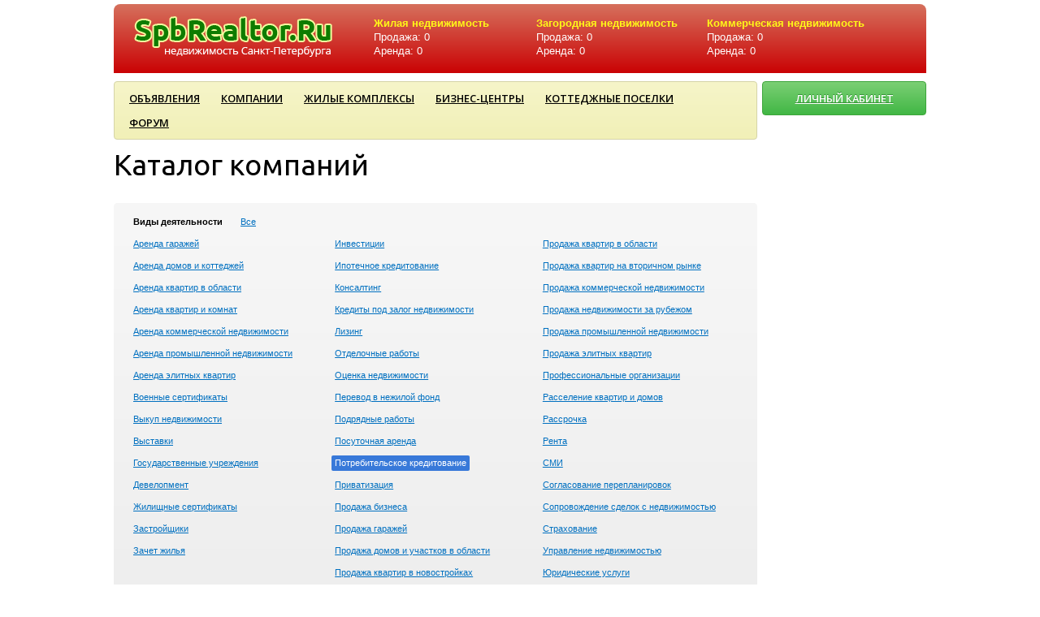

--- FILE ---
content_type: text/html; charset=UTF-8
request_url: http://www.spbrealtor.ru/companies?company_action=34&company_letter=%D0%A5
body_size: 3821
content:
<!DOCTYPE html PUBLIC "-//W3C//DTD XHTML 1.0 Strict//EN" "http://www.w3.org/TR/xhtml1/DTD/xhtml1-strict.dtd">
<html xmlns="http://www.w3.org/1999/xhtml">
<head>
	<meta http-equiv="Content-Type" content="text/html; charset=utf-8" />
	
	<meta name="description" content="" />
	<meta name="keywords" content="Недвижимость Санкт-Петербурга, продажа квартир, аренда квартир, новостройки" />

	<title>Каталог компаний</title>
	
	<link rel="shortcut icon" href="http://www.spbrealtor.ru/favicon.ico" />
	
		<link rel="stylesheet" href="http://www.spbrealtor.ru/jscripts/colorbox/colorbox.css" type="text/css"/>
	<link rel="stylesheet" href="http://www.spbrealtor.ru/css/ui_user/jquery-ui-1.8.17.custom.css"  type="text/css" />
	<link rel="stylesheet" href="http://www.spbrealtor.ru/css/chosen.css"  type="text/css" />
	<link rel="stylesheet" href="http://www.spbrealtor.ru/css/style.css" type="text/css"/>
	
	<script type="text/javascript" src="http://www.spbrealtor.ru/jscripts/jquery-1.7.1.min.js"></script>
	<script type="text/javascript" src="http://www.spbrealtor.ru/jscripts/jquery-ui-1.8.17.custom.min.js"></script>
		<script type="text/javascript" src="http://www.spbrealtor.ru/jscripts/colorbox/jquery.colorbox-min.js"></script>
	<script type="text/javascript" src="http://www.spbrealtor.ru/jscripts/user.js"></script>
	<script type="text/javascript" src="http://www.spbrealtor.ru/jscripts/chosen.jquery.min.js"></script>
	
	<script type="text/javascript">	
		var BASEURL = 'http://www.spbrealtor.ru/';
		var METRO_SYMBOL = '<img src="http://www.spbrealtor.ru/images/icons/metro.png" alt="" style="position:relative; top:3px; margin-right:3px;" />';
		var DEFAULT_YANDEX_CENTER_X = '30.313497';
		var DEFAULT_YANDEX_CENTER_Y = '59.938531';
	</script>

	<!--[if IE 6]>
	<link rel="stylesheet" type="text/css" href="http://www.spbrealtor.ru/css/styles_ie6.css"/>
	<script type="text/javascript" src="http://www.spbrealtor.ru/jscripts/DD_belatedPNG.js"></script>
	<script type="text/javascript">
	    DD_belatedPNG.fix('.png');
	</script>
	<![endif]-->
	
</head>

<body >
	<div id="wrap">	<div id="top">
		<div class="container relative">
						<div id="logo" class="png">
				<a href="http://www.spbrealtor.ru/" class="img"><img src="http://www.spbrealtor.ru/images/logo.png" alt="" class="png"/></a>
			</div>
			
			
						<div id="top_stat_container">
				<div class="colon colon1">
					<div class="title">Жилая недвижимость</div>
										<span class="">Продажа: 0</span><br />
					<span class="">Аренда: 0</span>
					
				</div>
				<div class="colon colon2">
					<div class="title">Загородная недвижимость</div>
										<span class="">Продажа: 0</span><br />
					<span class="">Аренда: 0</span>
					
				</div>
				<div class="colon colon3">
					<div class="title">Коммерческая недвижимость</div>
										<span class="">Продажа: 0</span><br />
					<span class="">Аренда: 0</span>
				</div>
				<div class="clear"></div>
			</div>
						
			<div class="clear"></div>
		</div>
	</div>
	<div class="container relative" style="text-align:center !important;">
<!-- ADS -->
<!--		<a href="#"><img src="http://www.spbrealtor.ru/images/b_100.jpg" /></a> -->
	</div>
	<div class="container relative">
		<div id="topmenu-wrapper">
			<ul id="topmenu"><li class="root ml0 "><a href="http://www.spbrealtor.ru/notices" class="root ml0 ">Объявления</a></li><li class="root ml0 "><a href="http://www.spbrealtor.ru/companies" class="root ml0 ">Компании</a></li><li class="root ml0 "><a href="http://www.spbrealtor.ru/objects/complex" class="root ml0 ">Жилые комплексы</a></li><li class="root ml0 "><a href="http://www.spbrealtor.ru/objects/center" class="root ml0 ">Бизнес-центры</a></li><li class="root ml0 "><a href="http://www.spbrealtor.ru/objects/village" class="root ml0 ">Коттеджные поселки</a></li><li class="root ml0 "><a href="http://www.spbrealtor.ru/wall" class="root ml0 ">Форум</a></li></ul>		</div>
		<div id="top_add_notice"><a href="http://www.spbrealtor.ru/users/notices_add" class="add_notice_btn">ЛИЧНЫЙ КАБИНЕТ</a></div>
	</div>

	
	
	
	<div id="content_container" class="container">
	
		<div id="contentwrapper">
			<div id="content"><h1>Каталог компаний</h1>

<div class="special_box">

<span class="filter_title">Виды деятельности</span>

<a class="filter " href="http://www.spbrealtor.ru/companies?company_letter=%D0%A5">Все</a><br />

	<div class="col_1_3">
				
					
									
			<a class="filter " href="http://www.spbrealtor.ru/companies?company_action=26&company_letter=%D0%A5">Аренда гаражей</a> <br />
			
					
									
			<a class="filter " href="http://www.spbrealtor.ru/companies?company_action=18&company_letter=%D0%A5">Аренда домов и коттеджей</a> <br />
			
					
									
			<a class="filter " href="http://www.spbrealtor.ru/companies?company_action=17&company_letter=%D0%A5">Аренда квартир в области</a> <br />
			
					
									
			<a class="filter " href="http://www.spbrealtor.ru/companies?company_action=15&company_letter=%D0%A5">Аренда квартир и комнат</a> <br />
			
					
									
			<a class="filter " href="http://www.spbrealtor.ru/companies?company_action=21&company_letter=%D0%A5">Аренда коммерческой недвижимости</a> <br />
			
					
									
			<a class="filter " href="http://www.spbrealtor.ru/companies?company_action=23&company_letter=%D0%A5">Аренда промышленной недвижимости</a> <br />
			
					
									
			<a class="filter " href="http://www.spbrealtor.ru/companies?company_action=16&company_letter=%D0%A5">Аренда элитных квартир</a> <br />
			
					
									
			<a class="filter " href="http://www.spbrealtor.ru/companies?company_action=32&company_letter=%D0%A5">Военные сертификаты</a> <br />
			
					
									
			<a class="filter " href="http://www.spbrealtor.ru/companies?company_action=37&company_letter=%D0%A5">Выкуп недвижимости</a> <br />
			
					
									
			<a class="filter " href="http://www.spbrealtor.ru/companies?company_action=49&company_letter=%D0%A5">Выставки</a> <br />
			
					
									
			<a class="filter " href="http://www.spbrealtor.ru/companies?company_action=47&company_letter=%D0%A5">Государственные учреждения</a> <br />
			
					
									
			<a class="filter " href="http://www.spbrealtor.ru/companies?company_action=2&company_letter=%D0%A5">Девелопмент</a> <br />
			
					
									
			<a class="filter " href="http://www.spbrealtor.ru/companies?company_action=31&company_letter=%D0%A5">Жилищные сертификаты</a> <br />
			
					
									
			<a class="filter " href="http://www.spbrealtor.ru/companies?company_action=4&company_letter=%D0%A5">Застройщики</a> <br />
			
					
									
			<a class="filter " href="http://www.spbrealtor.ru/companies?company_action=36&company_letter=%D0%A5">Зачет жилья</a> <br />
			
					
														</div>
				<div class="col_2_3">
						
			<a class="filter " href="http://www.spbrealtor.ru/companies?company_action=1&company_letter=%D0%A5">Инвестиции</a> <br />
			
					
									
			<a class="filter " href="http://www.spbrealtor.ru/companies?company_action=33&company_letter=%D0%A5">Ипотечное кредитование</a> <br />
			
					
									
			<a class="filter " href="http://www.spbrealtor.ru/companies?company_action=46&company_letter=%D0%A5">Консалтинг</a> <br />
			
					
									
			<a class="filter " href="http://www.spbrealtor.ru/companies?company_action=35&company_letter=%D0%A5">Кредиты под залог недвижимости</a> <br />
			
					
									
			<a class="filter " href="http://www.spbrealtor.ru/companies?company_action=28&company_letter=%D0%A5">Лизинг</a> <br />
			
					
									
			<a class="filter " href="http://www.spbrealtor.ru/companies?company_action=40&company_letter=%D0%A5">Отделочные работы</a> <br />
			
					
									
			<a class="filter " href="http://www.spbrealtor.ru/companies?company_action=44&company_letter=%D0%A5">Оценка недвижимости</a> <br />
			
					
									
			<a class="filter " href="http://www.spbrealtor.ru/companies?company_action=38&company_letter=%D0%A5">Перевод в нежилой фонд</a> <br />
			
					
									
			<a class="filter " href="http://www.spbrealtor.ru/companies?company_action=3&company_letter=%D0%A5">Подрядные работы</a> <br />
			
					
									
			<a class="filter " href="http://www.spbrealtor.ru/companies?company_action=19&company_letter=%D0%A5">Посуточная аренда</a> <br />
			
					
									
			<a class="filter filter_current" href="http://www.spbrealtor.ru/companies?company_action=34&company_letter=%D0%A5">Потребительское кредитование</a> <br />
			
					
									
			<a class="filter " href="http://www.spbrealtor.ru/companies?company_action=42&company_letter=%D0%A5">Приватизация</a> <br />
			
					
									
			<a class="filter " href="http://www.spbrealtor.ru/companies?company_action=27&company_letter=%D0%A5">Продажа бизнеса</a> <br />
			
					
									
			<a class="filter " href="http://www.spbrealtor.ru/companies?company_action=25&company_letter=%D0%A5">Продажа гаражей</a> <br />
			
					
									
			<a class="filter " href="http://www.spbrealtor.ru/companies?company_action=11&company_letter=%D0%A5">Продажа домов и участков в области</a> <br />
			
					
									
			<a class="filter " href="http://www.spbrealtor.ru/companies?company_action=7&company_letter=%D0%A5">Продажа квартир в новостройках</a> <br />
			
					
														</div>
				<div class="col_3_3">
						
			<a class="filter " href="http://www.spbrealtor.ru/companies?company_action=10&company_letter=%D0%A5">Продажа квартир в области</a> <br />
			
					
														</div>
				<div class="col_3_3">
						
			<a class="filter " href="http://www.spbrealtor.ru/companies?company_action=8&company_letter=%D0%A5">Продажа квартир на вторичном рынке</a> <br />
			
					
														</div>
				<div class="col_3_3">
						
			<a class="filter " href="http://www.spbrealtor.ru/companies?company_action=20&company_letter=%D0%A5">Продажа коммерческой недвижимости</a> <br />
			
					
														</div>
				<div class="col_3_3">
						
			<a class="filter " href="http://www.spbrealtor.ru/companies?company_action=14&company_letter=%D0%A5">Продажа недвижимости за рубежом</a> <br />
			
					
														</div>
				<div class="col_3_3">
						
			<a class="filter " href="http://www.spbrealtor.ru/companies?company_action=22&company_letter=%D0%A5">Продажа промышленной недвижимости</a> <br />
			
					
														</div>
				<div class="col_3_3">
						
			<a class="filter " href="http://www.spbrealtor.ru/companies?company_action=9&company_letter=%D0%A5">Продажа элитных квартир</a> <br />
			
					
														</div>
				<div class="col_3_3">
						
			<a class="filter " href="http://www.spbrealtor.ru/companies?company_action=50&company_letter=%D0%A5">Профессиональные организации</a> <br />
			
					
														</div>
				<div class="col_3_3">
						
			<a class="filter " href="http://www.spbrealtor.ru/companies?company_action=6&company_letter=%D0%A5">Расселение квартир и домов</a> <br />
			
					
														</div>
				<div class="col_3_3">
						
			<a class="filter " href="http://www.spbrealtor.ru/companies?company_action=30&company_letter=%D0%A5">Рассрочка</a> <br />
			
					
														</div>
				<div class="col_3_3">
						
			<a class="filter " href="http://www.spbrealtor.ru/companies?company_action=5&company_letter=%D0%A5">Рента</a> <br />
			
					
														</div>
				<div class="col_3_3">
						
			<a class="filter " href="http://www.spbrealtor.ru/companies?company_action=51&company_letter=%D0%A5">СМИ</a> <br />
			
					
														</div>
				<div class="col_3_3">
						
			<a class="filter " href="http://www.spbrealtor.ru/companies?company_action=39&company_letter=%D0%A5">Согласование перепланировок</a> <br />
			
					
														</div>
				<div class="col_3_3">
						
			<a class="filter " href="http://www.spbrealtor.ru/companies?company_action=41&company_letter=%D0%A5">Сопровождение сделок с недвижимостью</a> <br />
			
					
														</div>
				<div class="col_3_3">
						
			<a class="filter " href="http://www.spbrealtor.ru/companies?company_action=43&company_letter=%D0%A5">Страхование</a> <br />
			
					
														</div>
				<div class="col_3_3">
						
			<a class="filter " href="http://www.spbrealtor.ru/companies?company_action=29&company_letter=%D0%A5">Управление недвижимостью</a> <br />
			
					
														</div>
				<div class="col_3_3">
						
			<a class="filter " href="http://www.spbrealtor.ru/companies?company_action=45&company_letter=%D0%A5">Юридические услуги</a> <br />
			
			</div>
		
	<div class="clear"></div>
</div>


<div class="special_box">
	
	<div id="companies_form" style="display:none;">
	
	<form action="http://www.spbrealtor.ru/companies" accept-charset="utf-8" method="get">	
		<div class="input_label small bold">Название</div>
		<div class="input">
			<input type="text" name="company_name" value="" class="symbols30" />
		</div>	

		
		<div class="input_submit">
			<input type="submit" value="Найти" class=""/>
		</div>
		
	</form>		
	</div>
	
	<div class="module_links">
		<span class="pseudo_link slide_link form_link " data-slide="#companies_form" data-hidden=".form_link">Показать форму поиска ↓</span>
		<span class="pseudo_link slide_link form_link hidden" data-slide="#companies_form" data-hidden=".form_link">Скрыть форму поиска ↑</span>
	</div>
</div>


<div class="special_box">
	<a class="filter " href="http://www.spbrealtor.ru/companies?company_action=34">Все</a>
	
			<br />
				<a class="filter " href="http://www.spbrealtor.ru/companies?company_action=34&company_letter=%D0%90">А</a>
				<a class="filter " href="http://www.spbrealtor.ru/companies?company_action=34&company_letter=%D0%91">Б</a>
				<a class="filter " href="http://www.spbrealtor.ru/companies?company_action=34&company_letter=%D0%92">В</a>
				<a class="filter " href="http://www.spbrealtor.ru/companies?company_action=34&company_letter=%D0%93">Г</a>
				<a class="filter " href="http://www.spbrealtor.ru/companies?company_action=34&company_letter=%D0%94">Д</a>
				<a class="filter " href="http://www.spbrealtor.ru/companies?company_action=34&company_letter=%D0%95">Е</a>
				<a class="filter " href="http://www.spbrealtor.ru/companies?company_action=34&company_letter=%D0%81">Ё</a>
				<a class="filter " href="http://www.spbrealtor.ru/companies?company_action=34&company_letter=%D0%96">Ж</a>
				<a class="filter " href="http://www.spbrealtor.ru/companies?company_action=34&company_letter=%D0%97">З</a>
				<a class="filter " href="http://www.spbrealtor.ru/companies?company_action=34&company_letter=%D0%98">И</a>
				<a class="filter " href="http://www.spbrealtor.ru/companies?company_action=34&company_letter=%D0%99">Й</a>
				<a class="filter " href="http://www.spbrealtor.ru/companies?company_action=34&company_letter=%D0%9A">К</a>
				<a class="filter " href="http://www.spbrealtor.ru/companies?company_action=34&company_letter=%D0%9B">Л</a>
				<a class="filter " href="http://www.spbrealtor.ru/companies?company_action=34&company_letter=%D0%9C">М</a>
				<a class="filter " href="http://www.spbrealtor.ru/companies?company_action=34&company_letter=%D0%9D">Н</a>
				<a class="filter " href="http://www.spbrealtor.ru/companies?company_action=34&company_letter=%D0%9E">О</a>
				<a class="filter " href="http://www.spbrealtor.ru/companies?company_action=34&company_letter=%D0%9F">П</a>
				<a class="filter " href="http://www.spbrealtor.ru/companies?company_action=34&company_letter=%D0%A0">Р</a>
				<a class="filter " href="http://www.spbrealtor.ru/companies?company_action=34&company_letter=%D0%A1">С</a>
				<a class="filter " href="http://www.spbrealtor.ru/companies?company_action=34&company_letter=%D0%A2">Т</a>
				<a class="filter " href="http://www.spbrealtor.ru/companies?company_action=34&company_letter=%D0%A3">У</a>
				<a class="filter " href="http://www.spbrealtor.ru/companies?company_action=34&company_letter=%D0%A4">Ф</a>
				<a class="filter filter_current" href="http://www.spbrealtor.ru/companies?company_action=34&company_letter=%D0%A5">Х</a>
				<a class="filter " href="http://www.spbrealtor.ru/companies?company_action=34&company_letter=%D0%A6">Ц</a>
				<a class="filter " href="http://www.spbrealtor.ru/companies?company_action=34&company_letter=%D0%A7">Ч</a>
				<a class="filter " href="http://www.spbrealtor.ru/companies?company_action=34&company_letter=%D0%A8">Ш</a>
				<a class="filter " href="http://www.spbrealtor.ru/companies?company_action=34&company_letter=%D0%A9">Щ</a>
				<a class="filter " href="http://www.spbrealtor.ru/companies?company_action=34&company_letter=%D0%AD">Э</a>
				<a class="filter " href="http://www.spbrealtor.ru/companies?company_action=34&company_letter=%D0%AE">Ю</a>
				<a class="filter " href="http://www.spbrealtor.ru/companies?company_action=34&company_letter=%D0%AF">Я</a>
					<br />
				<a class="filter " href="http://www.spbrealtor.ru/companies?company_action=34&company_letter=A">A</a>
				<a class="filter " href="http://www.spbrealtor.ru/companies?company_action=34&company_letter=B">B</a>
				<a class="filter " href="http://www.spbrealtor.ru/companies?company_action=34&company_letter=C">C</a>
				<a class="filter " href="http://www.spbrealtor.ru/companies?company_action=34&company_letter=D">D</a>
				<a class="filter " href="http://www.spbrealtor.ru/companies?company_action=34&company_letter=E">E</a>
				<a class="filter " href="http://www.spbrealtor.ru/companies?company_action=34&company_letter=F">F</a>
				<a class="filter " href="http://www.spbrealtor.ru/companies?company_action=34&company_letter=G">G</a>
				<a class="filter " href="http://www.spbrealtor.ru/companies?company_action=34&company_letter=H">H</a>
				<a class="filter " href="http://www.spbrealtor.ru/companies?company_action=34&company_letter=I">I</a>
				<a class="filter " href="http://www.spbrealtor.ru/companies?company_action=34&company_letter=J">J</a>
				<a class="filter " href="http://www.spbrealtor.ru/companies?company_action=34&company_letter=K">K</a>
				<a class="filter " href="http://www.spbrealtor.ru/companies?company_action=34&company_letter=L">L</a>
				<a class="filter " href="http://www.spbrealtor.ru/companies?company_action=34&company_letter=M">M</a>
				<a class="filter " href="http://www.spbrealtor.ru/companies?company_action=34&company_letter=N">N</a>
				<a class="filter " href="http://www.spbrealtor.ru/companies?company_action=34&company_letter=O">O</a>
				<a class="filter " href="http://www.spbrealtor.ru/companies?company_action=34&company_letter=P">P</a>
				<a class="filter " href="http://www.spbrealtor.ru/companies?company_action=34&company_letter=Q">Q</a>
				<a class="filter " href="http://www.spbrealtor.ru/companies?company_action=34&company_letter=R">R</a>
				<a class="filter " href="http://www.spbrealtor.ru/companies?company_action=34&company_letter=S">S</a>
				<a class="filter " href="http://www.spbrealtor.ru/companies?company_action=34&company_letter=T">T</a>
				<a class="filter " href="http://www.spbrealtor.ru/companies?company_action=34&company_letter=U">U</a>
				<a class="filter " href="http://www.spbrealtor.ru/companies?company_action=34&company_letter=V">V</a>
				<a class="filter " href="http://www.spbrealtor.ru/companies?company_action=34&company_letter=W">W</a>
				<a class="filter " href="http://www.spbrealtor.ru/companies?company_action=34&company_letter=X">X</a>
				<a class="filter " href="http://www.spbrealtor.ru/companies?company_action=34&company_letter=Y">Y</a>
				<a class="filter " href="http://www.spbrealtor.ru/companies?company_action=34&company_letter=Z">Z</a>
					<br />
				<a class="filter " href="http://www.spbrealtor.ru/companies?company_action=34&company_letter=0">0</a>
				<a class="filter " href="http://www.spbrealtor.ru/companies?company_action=34&company_letter=1">1</a>
				<a class="filter " href="http://www.spbrealtor.ru/companies?company_action=34&company_letter=2">2</a>
				<a class="filter " href="http://www.spbrealtor.ru/companies?company_action=34&company_letter=3">3</a>
				<a class="filter " href="http://www.spbrealtor.ru/companies?company_action=34&company_letter=4">4</a>
				<a class="filter " href="http://www.spbrealtor.ru/companies?company_action=34&company_letter=5">5</a>
				<a class="filter " href="http://www.spbrealtor.ru/companies?company_action=34&company_letter=6">6</a>
				<a class="filter " href="http://www.spbrealtor.ru/companies?company_action=34&company_letter=7">7</a>
				<a class="filter " href="http://www.spbrealtor.ru/companies?company_action=34&company_letter=8">8</a>
				<a class="filter " href="http://www.spbrealtor.ru/companies?company_action=34&company_letter=9">9</a>
			</div>
	
	<div class="alert_error">Ни одной компании не найдено</div>
	</div>
</div>
						
<div id="sidebar_r">

    <p style="margin-top:35px;">
<center>
<script type="text/javascript"><!--
google_ad_client = "ca-pub-1457485392324905";
/* spbrealtor_200x1200 */
google_ad_slot = "5591897538";
google_ad_width = 200;
google_ad_height = 1200;
//-->
</script>
<script type="text/javascript"
src="//pagead2.googlesyndication.com/pagead/show_ads.js">
</script>
<center>
</p>    
</div>

 		</div> <!-- #content_container -->
		<div class="empty_inner" style="">&#160;</div>
	</div> <!-- #wrap -->
	
	<div id="footer">
		<div class="container relative">
			<div id="copyright"><span>&copy; 2026 Spbrealtor.ru - недвижимость Санкт-Петербурга. Продажа и аренда квартир и комнат в жилых домах и новостройках СПБ и Ленобласти.<br />Контакты: info@spbrealtor.ru</span></div>
						<div id="madeby"><!--LiveInternet counter--><script type="text/javascript"><!--
document.write("<a href='http://www.liveinternet.ru/click' "+
"target=_blank><img src='//counter.yadro.ru/hit?t44.1;r"+
escape(document.referrer)+((typeof(screen)=="undefined")?"":
";s"+screen.width+"*"+screen.height+"*"+(screen.colorDepth?
screen.colorDepth:screen.pixelDepth))+";u"+escape(document.URL)+
";h"+escape(document.title.substring(0,80))+";"+Math.random()+
"' alt='' title='LiveInternet' "+
"border='0' width='31' height='31'><\/a>")
//--></script><!--/LiveInternet--></div>

		</div>
	</div>
	<div style="display:none;">111</div>
</body>
</html>

--- FILE ---
content_type: text/html; charset=utf-8
request_url: https://www.google.com/recaptcha/api2/aframe
body_size: 267
content:
<!DOCTYPE HTML><html><head><meta http-equiv="content-type" content="text/html; charset=UTF-8"></head><body><script nonce="sN8RVmHxXwyH-pc2B89W5w">/** Anti-fraud and anti-abuse applications only. See google.com/recaptcha */ try{var clients={'sodar':'https://pagead2.googlesyndication.com/pagead/sodar?'};window.addEventListener("message",function(a){try{if(a.source===window.parent){var b=JSON.parse(a.data);var c=clients[b['id']];if(c){var d=document.createElement('img');d.src=c+b['params']+'&rc='+(localStorage.getItem("rc::a")?sessionStorage.getItem("rc::b"):"");window.document.body.appendChild(d);sessionStorage.setItem("rc::e",parseInt(sessionStorage.getItem("rc::e")||0)+1);localStorage.setItem("rc::h",'1768594518229');}}}catch(b){}});window.parent.postMessage("_grecaptcha_ready", "*");}catch(b){}</script></body></html>

--- FILE ---
content_type: text/css
request_url: http://www.spbrealtor.ru/css/style.css
body_size: 6461
content:
@import url(http://fonts.googleapis.com/css?family=PT+Sans:400,700&subset=latin,cyrillic);
@import url(http://fonts.googleapis.com/css?family=Ubuntu&subset=latin,cyrillic);
@import url(http://fonts.googleapis.com/css?family=Open+Sans:400,600&subset=latin,cyrillic);
/*******************************************************************************************************************/
/*******************************************************************************************************************/
/*******************************************************************************************************************/


/**************************************** CSS reset [start] ********************************************/

html, body, div, span, applet, object, iframe, h1, h2, h3, h4, h5, h6, p, blockquote, pre, a, abbr, acronym, address, big, cite, code, del, dfn, em, font, img, ins, kbd, q, s, samp, small, 
strike, strong, sub, sup, tt, var, b, u, i, center, dl, dt, dd, ol, ul, li, fieldset, form, label, legend, table, caption, tbody, tfoot, thead, tr, th, td{
	margin:0;padding:0;border:0;outline:0;outline:none;vertical-align:baseline;background:transparent;
}
body{line-height:1;}
ol, ul{list-style:none;}
ol li, ul li, li{list-style:none;}
blockquote, q{quotes:none;}
blockquote:before, blockquote:after, q:before, q:after{content:'';content:none;}
:focus{outline:0;}
ins{text-decoration:none;}
del{text-decoration:line-through;}
table{border-collapse:collapse;border-spacing:0;}

/**************************************** CSS reset [end] ********************************************/


/**************************************** CSS basics start ********************************************/
html, body, table, td, th, div,  select, textarea, input {}
html,body{height:100%;  /*text-align:center;*/}
u{text-decoration:none;}

body {
	font:normal 0.8em/1.4 Arial, Tahoma, Helvetica, sans-serif; /*12px is font-size for main content. Base font size*/
	padding: 0px; margin:0px;
	color: #000;
}
table, caption {
  font-size: inherit;
  font-weight: inherit;
  font-style: inherit;
  font-variant: inherit;
}

body#print_view {background-image:none !important;}

input, textarea{font:nomal 12px/1.4 Tahoma, Arial, sans-serif;}

p, div, span {line-height:inherit;}
p {margin:0 0 1em 0;}
p.last {margin:0;}
	
table, td, th, div, span {text-align:left;}
table, td, th, div {vertical-align:top;}
table,td {border-collapse:collapse;	border:0px; padding:0px; margin:0px;}
img {border:0px;}
form {padding:0px; margin:0px;}

sup { vertical-align: baseline; position: relative; top: -0.4em; font-size:.7em;}
sub { vertical-align: baseline; position: relative; bottom: -0.4em; font-size:.7em;}
/*------------------------------------------------------------*/


/*a:link, a:active, a:visited {color: #0096dc ;text-decoration: underline;}
a:hover {color: #0096dc; text-decoration: none;}*/

a:link, a:active, a:visited {color: #0070C0 ;text-decoration: underline;}
a:hover {color: #0070C0; text-decoration: none;}

a.img:link, a.img:active, a.img:visited {text-decoration: none !important;}
a.img:hover {text-decoration: none;}

.pseudo_link{
	color:#0070C0;
	text-decoration: none !important;
	border-bottom:1px dashed #0070C0;
	cursor:pointer;	cursor:hand;
}
.pseudo_link:hover{color:#0070C0;border-bottom:1px dashed #0070C0;}
.pseudo_link_image {cursor:pointer;	cursor:hand;}

.alert_ok, .alert_error, .alert_default { padding:5px 15px; margin:5px 0px 10px; text-shadow:#f7f7f7 0 1px 0; }
.alert_ok { color:#008000; background:#eeffee; }
.alert_error { color:red; background:#ffdddd; }
.alert_default { }

/*------------------------------------------------------------*/

ul, li {padding:0px; margin:0px;}
ol { margin-left:20px; padding-left:0px; }

ol li { list-style-type:decimal; margin-bottom:5px; margin-top:5px; /*padding-left:10px;*/ }
ul li {margin:5px 15px; list-style: disc outside;}
ul.nobullet li, li.nobullet {margin:0px 0px 10px 0px; list-style: none outside;}

dt {margin-bottom:5px; font-weight:bold;}
dd {margin-bottom:20px;}

/*------------------------------------------------------------*/

h1, h2, h3, h4, h5, h6 { padding: 0px;margin: 0px;line-height:1.4em; }

h1 {
	font:normal 400 2.8em/1.2em 'Ubuntu', Arial, sans-serif;
	margin:0 0 .7em 0; 
}

h2 {
	font:normal 400 2em/1.2em  Arial, sans-serif;
	margin-bottom: .7em;
	margin-top: 0px;
}

h3 {
	font:normal 400 1.6em/1.2em 'Ubuntu', Arial, sans-serif;
	margin-bottom: .7em;
}

h4 {
	font-size: 1.2em;
	font-weight: bold;
	margin-bottom: 5px;
	font-family:Arial;
}

/**************************************** / CSS basics end********************************************/


/******************************* everything styles {start}*********************************/
.small {font-size:11px;}
.big   {font-size:1.2em}
.large {font-size:1.6em}

.bold {font-weight:bold;}

.cblack {color:#000000;}
.cwhite {color:#ffffff;}
.cgreen {color: #AEC86F;}
.cgrey {color:#777777;}
.cred {color:red;}
.cblue2 {color:#556DA9;}

.metro_green{color:#039D5B;}
.metro_red{color:#D91638;}
.metro_orange{color:#E5791C;}
.metro_purple{color:#742C88;}
.metro_blue{color:#0B78BC;}

a.cred{color:red !important;}

.vtop {vertical-align:top;}
.vbottom {vertical-align:bottom;}
.vmiddle {vertical-align:middle;}
.hcenter {text-align:center;}

tr.vmiddle td{vertical-align:middle;}

.relative {position:relative;}
.clear {clear:both;}
.hidden {display:none !important;}

/*.warning {color:#ff0000;}*/
.overflow_h{overflow:hidden;}
.inline-block {display: -moz-inline-stack; display: inline-block; vertical-align: middle; zoom: 1; *display: inline; overflow:hidden;}

div.transparent_bg {
    color: #fff;
    /* For IE */
    background:transparent; zoom:1;
    filter: progid:DXImageTransform.Microsoft.gradient(startColorstr=#ddffffff, endColorstr=#ddffffff); /* IE 5.5 - IE 7 */
    -ms-filter: "progid:DXImageTransform.Microsoft.gradient(startColorstr=#ddffffff, endColorstr=#ddffffff)"; /* IE 8 */
}

div.transparent_bg:not(.IE) {
    background: #fff; /* Fallback for browsers that don't support RGBa */
    background: rgba(256,256,256,0.9);
}
/******************************* everything styles {end}*********************************/

/******************************* container styles {start}*********************************/

div.col_1_2, div.col_2_2 { float: left; clear: right; overflow: hidden; _display: inline; }
div.col_2_2 { width: 48% }
div.col_1_2 { width: 44%; margin-right: 8%; }


div.col_1_3, div.col_2_3, div.col_3_3 { float: left; clear: right; overflow: hidden; _display: inline; width:33%;}
div.col_2_3 { width:34%;}


/******************************* container styles {end}*********************************/

/******************************* table styles {start}*********************************/

.table {}
.table td, .table th {padding:4px 4px 4px 4px;}

.table_with_border {}
.table_with_border td{border:1px solid #dddddd; padding:5px 10px 5px 5px;}
.table_with_border th{padding:10px; background:#D6EDB5; text-align:left;  color:#222222;}

tr.warning td {color:#ff0000;}



/******************************* / table styles {end}***********************************/

.input_label {margin:10px 0 0;}
.input{margin:2px 0 0 ;}
.input_hint{margin:2px 0 0 ; color:#777; font-size:11px;}
.input_submit{margin:10px 0;}

input.symbols3{width:27px;}
input.symbols5{width:35px;}
input.symbols7{width:70px;}
input.symbols10{width:80px;}
input.symbols15{width:120px;}
input.symbols20{width:160px;}
input.symbols30{width:250px;}
input.symbols50{width:400px;}
input.symbols60{width:600px;}

select.symbols5{width:35px;}
select.symbols10{width:80px;}
select.symbols15{width:120px;}
select.symbols20{width:160px;}
select.symbols30{width:250px;}
select.symbols50{width:400px;}

textarea.cols20 {width:160px;}
textarea.cols30 {width:220px;}
textarea.cols40 {width:400px;}
textarea.cols60 {width:600px;}
textarea.cols80 {width:700px;}

textarea.rows2 {height:2.5em;}
textarea.rows3 {height:3.2em;}
textarea.rows4 {height:4.5em;}
textarea.rows6 {height:6.5em;}
textarea.rows8 {height:8.5em;}
textarea.rows12 {height:12.5em;}

.percent100 {width:98%;}
.percent90 {width:90%;}
.percent50 {width:50%;}

/******************************************************************************************************************/
/******************************************************************************************************************/
/******************************************************************************************************************/

div#wrap{
	position:relative;
	width:100%;
	margin:0px auto;
	height:auto !important;
	height:100%;
	min-height:100%;
	/*overflow:hidden;*/

	padding:0;
	text-align:center;	
	min-width:980px;
	width:expression(((document.documentElement.clientWidth || document.body.clientWidth) < 1000) ? '900px':'100%');
}

/*
div.container{
	width:90%;
	min-width:980px;
	max-width:1020px;
	width:expression(((document.documentElement.clientWidth || document.body.clientWidth) < 1089) ? '980px':((document.body.clientWidth > 1133) ? '1100px':'90%'));
	margin:0px auto; padding:0px;
	text-align:left;
}
*/

/* ������� �������� ���� */

div.container{
	width:1000px;
	margin:0px auto; padding:0px;
	text-align:left;
}

#top_line {background:#eee url(../images/bg_noisy_yellow.jpg) repeat left top; height:5px; position:absolute; width:100%; top:0; left:0; overflow:hidden; z-index:900;}

#top{position:relative; height:85px; margin:5px 0 10px; }
	#top .container{
		padding:0; height:85px; /*background:#eee url(../images/bg_noisy_grey.jpg) repeat left top; border-bottom:1px solid #bbb;*/
		-moz-border-radius:8px 8px 0 0; -webkit-border-radius:8px 8px 0 0; -o-border-radius:8px 8px 0 0; -ms-border-radius:8px 8px 0 0; -khtml-border-radius:8px 8px 0 0; border-radius:8px 8px 0 0;
		
		background: #C40004; /* Old browsers */
		background: -moz-linear-gradient(top, #d6715d 0%, #ca0204 100%); /* FF3.6+ */
		background: -webkit-gradient(linear, left top, left bottom, color-stop(0%,#d6715d), color-stop(100%,#ca0204)); /* Chrome,Safari4+ */
		background: -webkit-linear-gradient(top, #d6715d 0%,#ca0204 100%); /* Chrome10+,Safari5.1+ */
		background: -o-linear-gradient(top, #d6715d 0%,#ca0204 100%); /* Opera 11.10+ */
		background: -ms-linear-gradient(top, #d6715d 0%,#ca0204 100%); /* IE10+ */
		background: linear-gradient(top, #d6715d 0%,#ca0204 100%); /* W3C */
		filter: progid:DXImageTransform.Microsoft.gradient( startColorstr='#d6715d', endColorstr='#ca0204',GradientType=0 ); /* IE6-9 */
	}
		#logo{position:absolute;left:20px;top:15px;}
		
		#top_user_block {position:absolute; right:10px; width:200px; top:18px;}
		/*#top_user_block {}*/
		
		#top_stat_container {
			/*border:2px solid #D56A58;*/ color:#fff;
			position:absolute; left:300px; width:640px; top:5px; padding:10px 5px 10px 20px;
			-moz-border-radius:8px; -webkit-border-radius:8px; -o-border-radius:8px; -ms-border-radius:8px; -khtml-border-radius:8px; border-radius:8px;
		}
			#top_stat_container .title{color:#FFF918; font-weight:bold;}
			#top_stat_container .colon{float:left; overflow:hidden;}
			#top_stat_container .colon1{width:200px;}
			#top_stat_container .colon2{width:210px;}
			#top_stat_container .colon3{width:210px;}
		
		#top_add_notice {
			position:absolute; top:0; right:0;
			width:200px;overflow:hidden;zoom:1;
			background:#F6F5BF;
			/*F1F4BF F1F0B7*/
			
			background-image: -moz-linear-gradient(top,#7BCF74 0,#41B745 100%);
			background-image: -ms-linear-gradient(top,#7BCF74 0,#41B745 100%);
			background-image: -o-linear-gradient(top,#7BCF74 0,#41B745 100%);
			background-image: -webkit-gradient(linear,left top,left bottom,color-stop(0,#7BCF74),color-stop(100%,#41B745));
			background-image: -webkit-linear-gradient(top,#7BCF74 0,#41B745 100%);
			background-image: linear-gradient(to bottom,#7BCF74 0,#41B745 100%);
			border:1px solid #3CA53A;
			-moz-border-radius:4px; -webkit-border-radius:4px; -o-border-radius:4px; -ms-border-radius:4px; -khtml-border-radius:4px; border-radius:4px;
			padding:5px 0;
			
		}
			#top_add_notice a{display:block; font:normal 600 1em/30px 'Open Sans', Arial, sans-serif; padding:0 8px; text-align:center; color:#fff; text-shadow:0 -1px 0 #349135;}
			
				
		#topmenu-wrapper {
			/*position:absolute; top:122px; left:0;
			width:70%;overflow:hidden;zoom:1;*/
			background:#F6F5BF;
			/*F1F4BF F1F0B7*/
			
			background-image: -moz-linear-gradient(top,#F6F5C9 0,#F1F0B7 100%);
			background-image: -ms-linear-gradient(top,#F6F5C9 0,#F1F0B7 100%);
			background-image: -o-linear-gradient(top,#F6F5C9 0,#F1F0B7 100%);
			background-image: -webkit-gradient(linear,left top,left bottom,color-stop(0,#F6F5C9),color-stop(100%,#F1F0B7));
			background-image: -webkit-linear-gradient(top,#F6F5C9 0,#F1F0B7 100%);
			background-image: linear-gradient(to bottom,#F6F5C9 0,#F1F0B7 100%);
			
			border:1px solid #D5D4A8;
			margin: 5px 208px 10px 0px;
			padding:5px 10px;
			-moz-border-radius:4px; -webkit-border-radius:4px; -o-border-radius:4px; -ms-border-radius:4px; -khtml-border-radius:4px; border-radius:4px;
		}
			#topmenu {position:relative; overflow:hidden; padding-right:0;}
				#topmenu li{list-style:none;}
				#topmenu li.root{float:left; position:relative;margin:0;text-align:center; margin:0 10px 0 0;}
					#topmenu a.root, #topmenu span.root{
						display:block; padding:0 8px;
						font:normal 600 1em/30px 'Open Sans', Arial, sans-serif;
						text-align:center;
						color:#000;
						/*text-shadow:0 1px 0 #fff;*/
						text-transform:uppercase;
					}
					#topmenu li.first a.root{border-left:0;}
					#topmenu li.last a.root{border-right:0;}
					#topmenu a.root:hover{
						color:#000;
					}
				#topmenu a.current {
					font-weight:bold; text-decoration:none; 
					color:#000;
					cursor:default;
				}
			
#content_container {padding:0;margin:10px auto 20px; overflow:hidden;}
	#contentwrapper {
		float: left;
		width: 100%;	
	}
		/*#content{padding:0 0 50px;margin:0 380px 0 0;}*/
		/*#content{padding:0 0 30px; margin:0 320px 0 0 ;overflow:hidden;}*/
		
		#content{padding:0 0 30px; margin:0 208px 0 0 ;overflow:hidden;}
		
		#sidebar_r {
			float:left;width:200px;
			margin-left:-200px;padding:0;			
		}
		
		/*
		#sidebar_r {
			float:left;width:280px;
			margin-left:-280px;padding:0;			
		}
		*/
		
		#sidebar_l {
			float: left; margin-left: -100%; padding:0;		
			width:280px; overflow:hidden;
		}
		
div.empty_inner {height:129px;}
#footer{
	position:relative;
	height:129px;
	margin-top:-130px;
	width:100%;
	
}
	#footer .container{height:129px; border-top:2px dotted #ccc;}
		#madeby{position:absolute;right:0px;top:30px;width:350px;text-align:right; color:#888;}
		#copyright{position:absolute;left:0px;top:30px;color:#888;}
		

#pages_menu{
	list-style:none;
}
#pages_menu ul, #pages_menu li{list-style:none;}
	#pages_menu li{margin:0; padding:4px 0; line-height:1.4em;}
	#pages_menu li.root{border-bottom:1px dotted #ccc; padding:12px 0;}
	#pages_menu a.root{padding:8px 8px; font-size:1.2em;}
		
	#pages_menu ul{margin:10px 0 15px 25px;}
	#pages_menu ul a{ padding:6px 8px;}
	#pages_menu ul li{}
	#pages_menu a.current {color:#000 !important; text-decoration:none; cursor:default;}
	#pages_menu li.open ul {display: block !important;}
	#pages_menu li.close ul {display: none !important;}
	
	
.pagination {overflow:hidden; margin: 10px 0; clear:both;}
	.pagination span {
		font-size:1.2em; overflow:hidden;
		display:block; float:left;/* padding:3px 12px; border:1px solid #1A7AC2;*/ margin: 0 3px 3px 0;
	}
	.pagination span a, .pagination span b{
		display:block; padding:0 12px;  line-height:30px;
		-moz-border-radius:4px; -webkit-border-radius:4px; -o-border-radius:4px; -ms-border-radius:4px; -khtml-border-radius:4px; border-radius:4px;
	}
	.pagination span a{background:#0084C0; color:#fff !important; border:1px solid #1A7AC2;}
	.pagination span a:hover{background:#0D8FCE;border:1px solid #0D8FCE;}
	.pagination span b{background:#fff; color:#000 !important; border:1px solid #ddd;}
	
	.pagination span.arrow a{text-decoration:none !important; text-shadow:0 -1px 0 #25537A; font-size:1.2em; line-height:30px;}
	
	.pagination span.sortable-hover, .pagination span.sortable-active {background:#f2f2f2; border:1px solid #72981E;}
	

span.button {
	display: -moz-inline-stack; display: inline-block; vertical-align: middle; zoom: 1; *display: inline; overflow:hidden;
	border:4px solid #E6EC9D;
	-moz-border-radius:5px; -webkit-border-radius:5px; -o-border-radius:5px; -ms-border-radius:5px; -khtml-border-radius:5px; border-radius:5px;
	margin:0; padding:0;background:#E6EC9D; 
	}
input.button, button.button  {padding:2px 8px !important; margin:0;}

div.sidebar-block {margin:0 0px 20px 0;}
	div.sidebar-block-title {
		font:normal normal 1.6em/1.1em 'PT Sans', Arial, sans-serif;
		margin:0 0 10px; padding:5px 0px;		
	}
	div.sidebar-block-title a {color:#000 !important;}
	div.sidebar-block-text_short {padding-right:80px;}

.tooltip_container {
	-moz-border-radius:5px; -webkit-border-radius:5px; -o-border-radius:5px; -ms-border-radius:5px; -khtml-border-radius:5px; border-radius:5px;
	background:#fff; border:2px solid rgb(255, 225, 63); padding: 5px 10px;
}
			
div.fancybox-container {padding:20px;}

#breadcrumbs {
	margin-bottom:30px;font-size:11px;
	/*background:#f7f7f7;*/
	padding:12px 16px;
	border:1px solid #eee;
}
#breadcrumbs a{}
	
	
#user_menu{
	margin-bottom:10px;
	padding:10px;
	overflow:hidden;
	background:#fff;
	font-size:11px;
	border:1px solid #ddd;
	-moz-border-radius:8px; -webkit-border-radius:8px; -o-border-radius:8px; -ms-border-radius:8px; -khtml-border-radius:8px; border-radius:8px;
}
	#user_menu li {
		float:left; list-style:none; padding:7px 10px; margin:2px 4px 2px 0;
		-moz-border-radius:4px;-webkit-border-radius:4px;-o-border-radius:4px;-ms-border-radius:4px;-khtml-border-radius:4px;border-radius:4px;
	}
	#user_menu li:hover {}
		#user_menu a{display:block;text-align:center;}
		#user_menu li.current{ color:black;background:#F3F3F3;}
		#user_menu li.current a {color:#000 !important; cursor:default; text-decoration:none;}
		#user_menu li.current span{text-decoration:none !important;}
		

.special_box
{
	color: #000;
	padding:10px 20px;
	margin-bottom:10px;
	overflow:hidden;
	zoom:1;
	
	
	-moz-border-radius:5px; -webkit-border-radius:5px; -o-border-radius:5px; -ms-border-radius:5px;	-khtml-border-radius:5px; border-radius:5px;
	
	background:#f7f7f7;
	background-image: -moz-linear-gradient(top,#f7f7f7 0,#eeeeee 100%);
	background-image: -ms-linear-gradient(top,#f7f7f7 0,#eeeeee 100%);
	background-image: -o-linear-gradient(top,#f7f7f7 0,#eeeeee 100%);
	background-image: -webkit-gradient(linear,left top,left bottom,color-stop(0,#f7f7f7),color-stop(100%,#eeeeee));
	background-image: -webkit-linear-gradient(top,#f7f7f7 0,#eeeeee 100%);
	background-image: linear-gradient(to bottom,#f7f7f7 0,#eeeeee 100%);
	
	border-bottom:1px solid #dfdfdf;
	
}
	.special_box h3 {margin-top:0;}
	.special_box span.filter_title {font-weight:bold; font-size:11px; display: -moz-inline-stack; display: inline-block; zoom: 1; *display: inline; overflow:hidden; margin:4px 10px 0px 0; padding:2px 4px;}
		
	.special_box a.filter {display: -moz-inline-stack; display: inline-block; zoom: 1; *display: inline; overflow:hidden; margin:4px 10px 0px 0; padding:2px 4px; font-size:11px;}
	.special_box a.filter_current {
		background:#3879D9; color:#fff !important; text-decoration:none;
		-moz-border-radius:2px;	-webkit-border-radius:2px; -o-border-radius:2px; -ms-border-radius:2px;	-khtml-border-radius:2px; border-radius:2px;
	}
	
.special-block-sidebar {
	-moz-border-radius:5px; -webkit-border-radius:5px; -o-border-radius:5px; -ms-border-radius:5px;	-khtml-border-radius:5px; border-radius:5px;
	background:#F8F8F8; padding:10px 10px; overflow:hidden; zoom:1; 
}
.special-block { 
	-moz-border-radius:5px; -webkit-border-radius:5px; -o-border-radius:5px; -ms-border-radius:5px;	-khtml-border-radius:5px; border-radius:5px;
	background:#F8F8F8; padding:10px 15px; margin:20px 0; overflow:hidden; zoom:1;
}

div.tabs {display:block; margin:10px 0; overflow:hidden;}
	div.tabs > ul:first-child {display:block; margin: 0 0 10px; clear:both; overflow:hidden;}
		div.tabs > ul:first-child li {float:left; list-style: none; display:inline-block; margin: 0 15px 5px 0; padding: 5px 10px; 
		-moz-border-radius:5px; -webkit-border-radius:5px; -o-border-radius:5px; -ms-border-radius:5px;	-khtml-border-radius:5px; border-radius:5px;
		background:#F3F3F3;	border:1px solid #DFDBD0; cursor:hand; cursor:pointer;}
		div.tabs > ul:first-child li.current {background:#E3F4FF;	border:1px solid #88A0AA;}
		
.objects-list {margin-top:20px;}
	.objects-list .object-item { border-bottom: 2px dashed #eeeeee; margin-bottom:20px; overflow:hidden; padding-bottom:10px;}
	.objects-list .object-image {float:left;}
	.objects-list .object-info {margin-left:130px;}
	
.images{}
	.images .image-big {	margin-bottom:10px; }
	.images .image-small {display:inline-block; margin:0 10px 10px 0;}
.info {}
	.info .info-container {border-bottom: 2px dashed #eeeeee; margin-bottom:20px; overflow:hidden; padding-bottom:10px;}
	.info .info-container-last {border-bottom: 0; margin-bottom:20px;padding-bottom:0;}
	
h3.comments-title {margin:30px 0 0px;}
#comments_list {margin:0 0 10px 0;}
#comments_list .comment-container {margin:0 0 0px;padding:20px 0;border-bottom:1px dotted #ddd; overflow:hidden;}
	#comments_list .comment-text {margin:0;}
		#comments_list .comment-info {margin:0 0 10px 0; font-size:11px; /*background:#F8F6EF;*/}
			#comments_list .comment-user_name {font-weight:bold; color:#333;}
			#comments_list .comment-date {color:#888;}
		#comments_list .comment-link {margin-top:10px;}
			#comments_list .comment-link a {
				-moz-border-radius:4px; -webkit-border-radius:4px; -o-border-radius:4px; -ms-border-radius:4px; -khtml-border-radius:4px; border-radius:4px;
				background:rgb(250, 249, 210);
				padding: 5px 10px;
				font-size:14px;
				color:#000;
			}
			
		
#wall-themes-list{background:#fff; padding:20px 0;}
	#wall-themes-list .wall-theme{margin:0 0px 30px 0;padding:0px 0 30px; border-bottom:2px dotted #ccc;}
		#wall-themes-list .wall-theme-date{color:#888888; font-size:11px;}
		#wall-themes-list .wall-theme-title{font-size:1.6em; margin:0 0 5px 0;}
			#wall-themes-list .wall-theme-title a{color:#000 !important;}
		#wall-themes-list .wall-theme-city sup{
			-moz-border-radius:4px; -webkit-border-radius:4px; -o-border-radius:4px; -ms-border-radius:4px; -khtml-border-radius:4px; border-radius:4px;
			background:#FFE13F;
			padding: 2px 6px;
		}
		#wall-themes-list .wall-theme-text{margin:0 0 15px 0;}
		#wall-themes-list .wall-theme-comments_num{font-size:11px;margin:5px 0;}
		#wall-themes-list .share{margin:10px 0 0 0;}
	#wall-themes-list .comment-text {margin-top:10px;}
		#wall-themes-list .comment-info {margin:0 0 10px 0; font-size:11px; /*background:#F8F6EF;*/}
			#wall-themes-list .comment-user_name {font-weight:bold; color:#333;}
			#wall-themes-list .comment-date {color:#888;}

#wall-categories-table {}
	#wall-categories-table th{background:#f0f0f0; padding:12px 5px 12px 8px; border-bottom:1px solid #ddd; border-right:1px solid #fff; font-size:11px;vertical-align:middle;}
	#wall-categories-table td{border-bottom:2px solid #eee; padding:8px 0;vertical-align:middle;}
	#wall-categories-table td.comments_count, #wall-categories-table td.themes_count{text-align:center; vertical-align:middle;}
	
	/*#wall-categories-table .wall-theme .wall-theme-title .comment-info .comment-user_name .comment-date{}*/
	#wall-categories-table .wall-category-title {font-size:1.4em;}
	#wall-categories-table .wall-theme-title {margin:0 0 5px;}
	#wall-categories-table .comment-info{font-size:11px;}
		#wall-categories-table .comment-user_name{font-weight:bold; color:#333;}
		#wall-categories-table .comment-date{color:#888;}
	
table.notices-table {}
	table.notices-table th {background:#f0f0f0; padding:12px 5px 12px 8px; border-bottom:1px solid #ddd; border-right:1px solid #fff; font-size:11px;}
	table.notices-table td {border-bottom:2px solid #eee; }
	/*table.notices-table tr:hover td {background:#ffffcc;}*/
	table.notices-table td.hover {background:#ffffcc;}
	
	table.notices-table .bggrey {background: #F9F9F9}
	table.notices-table .bggreen {background: #F2FAF1}
	table.notices-table .bgred {background: #FFECEC}
	table.notices-table .bgorange {background: #FFFAEC}
	table.notices-table .bgblue {background: #ECF9FF}
	
	table.notices-table .notice-status { margin-top:15px; }
	table.notices-table .notice-status-first { margin-top:0 !important; }
	table.notices-table .notice-status span { 
		-moz-border-radius:3px; -webkit-border-radius:3px; -o-border-radius:3px; -ms-border-radius:3px; -khtml-border-radius:3px; border-radius:3px;
		display: inline-block; zoom: 1; *display: inline; overflow:hidden; margin:0px 10px 0px 0; padding:2px 4px; font-size:11px; /*background:#FDDC00; color:#000 !important;*/}
	table.notices-table .notice-status span.right { float:right; margin:0px 0px 0px 10px;}
	
.no-border {border: 0px none currentColor !important;}
.size11 {font-size:11px;}
.size10 {font-size:10px;}
.tcenter{ text-align:center; vertical-align: middle;  }

div.notices-col_1_2, div.notices-col_2_2 { float: left; clear: right; overflow: hidden; _display: inline; }
div.notices-col_2_2 { width: 47% }
div.notices-col_1_2 { width: 51%; margin-right: 2%; }
	div.notices-col_1_2 .image-big {width:400px; height:300px;}
	div.notices-col_1_2 .image-big-one {width:auto !important; height:auto !important;}
	div.notices-col_1_2 .image-small {width:110px; height:80px;}
		div.notices-col_1_2 .image-small a {display:block; width:110px; height:80px; text-decoration:none !important;}

div.objects-col_1_2, div.objects-col_2_2, div.companies-col_1_2, div.companies-col_2_2 { float: left; clear: right; overflow: hidden; _display: inline; }
div.objects-col_2_2, div.companies-col_2_2 { width: 47% }
div.objects-col_1_2, div.companies-col_1_2 { width: 51%; margin-right: 2%; }
	div.objects-col_1_2 .image-big {width:400px; height:300px;}
	div.objects-col_1_2 .image-big-one {width:auto !important; height:auto !important;}
	div.objects-col_1_2 .image-small {width:110px; height:80px;}
		div.objects-col_1_2 .image-small a {display:block; width:110px; height:80px; text-decoration:none !important;}

.form-section-title {margin: 1.2em 0 0.3em;}
.form-section { -moz-border-radius:5px; -webkit-border-radius:5px; -o-border-radius:5px; -ms-border-radius:5px;	-khtml-border-radius:5px; border-radius:5px; background:#F8F8F8; padding:0 15px 15px 15px; margin:5px 0; overflow:hidden; zoom:1; }
.form-section-bordered { -moz-border-radius:5px; -webkit-border-radius:5px; -o-border-radius:5px; -ms-border-radius:5px;	-khtml-border-radius:5px; border-radius:5px; border:1px solid #bbb; padding:0 15px 15px 15px; margin:5px 0; overflow:hidden; zoom:1; }
.form-container-left {float:left; margin-right:30px;}


.action_btn_container {
	/*background:#fafafa;*/ padding:8px 0; /*border:1px solid #ddd;*/ margin:20px auto 20px; overflow:hidden;
	/*-moz-border-radius:5px; -webkit-border-radius:5px; -o-border-radius:5px; -ms-border-radius:5px;	-khtml-border-radius:5px; border-radius:5px;*/
}
.search_btn {font-size:18px; padding:4px 21px;}

#notices_search_container {}
	#notices_search_container div.wrapper{margin:0 20px; padding:10px 0;}
	#notices_search_container div.tabs ul.tabs_titles{background:#fff; border-bottom:7px solid #F6F6F6;}
	#notices_search_container div.tabs ul.tabs_titles li{}
	
	#notices_search_container  div.tabs {display:block; margin:0 0 0px; overflow:hidden;}
	#notices_search_container  div.tabs > ul:first-child {display:block; margin: 0 0 0px; clear:both; overflow:hidden;}
		#notices_search_container  div.tabs > ul:first-child li {float:left; list-style: none; display:inline-block; margin: 0 15px 0px 0; padding: 8px 10px; 
			-moz-border-radius:5px 5px 0 0; -webkit-border-radius:5px 5px 0 0; -o-border-radius:5px 5px 0 0; -ms-border-radius:5px 5px 0 0;	-khtml-border-radius:5px 5px 0 0; border-radius:5px 5px 0 0;
			background:#fefefe;	border:1px solid #DFDBD0; cursor:hand; cursor:pointer; border-bottom:0 !important; color:#555;}
		#notices_search_container  div.tabs > ul:first-child li.current {background:#F6F6F6;	border-top:1px solid #ccc; border-left:0;border-right:0; font-weight:bold; text-shadow:0 1px 0 #fff; color:#000;}
	


--- FILE ---
content_type: application/javascript; charset=utf-8
request_url: http://www.spbrealtor.ru/jscripts/user.js
body_size: 7311
content:
var map = false;
var marker = false;
var map_markers = false;
var map_require = false;
var map_markers_load = false;

var message_timer = false;

$(document).ready(function(){

	// добавление желтого выделение в объявления
	$(".notices-table tr.notice-hovered").hover(
		function()
		{	
			var hover_id = $(this).attr('data-hover_id');
			$('.notices-table tr.notice-hovered[data-hover_id="'+hover_id+'"] td').addClass("hover");
		},
		function()
		{	
			var hover_id = $(this).attr('data-hover_id');
			$('.notices-table tr.notice-hovered[data-hover_id="'+hover_id+'"] td').removeClass("hover");
		}
	);
		
	/* Функция таймера информационных сообщений */
	setTimeout(function () {
		$(".alert_ok").fadeOut(function(){
			$(this).remove();
		});
	}, 5000);
	
	$('#tabs').tabs();

	// переключение картинок
	$('.image-small').click(function(e) {
		e.preventDefault();

		var image_field = $(this).attr('data-image_field');
		$('.image-big').addClass('hidden');
		$('.image-big[data-image_field="'+image_field+'"]').removeClass('hidden');
		
		//$('.image-small').removeClass('hidden');
		//$(this).addClass('hidden');
	});
	
	$('.image-big a').click(function(e) {
		e.preventDefault();

		/*
		$.fn.fancybox.defaults.imgManSize = false;
		$.fn.fancybox.defaults.imgWidth = 800;
		$.fn.fancybox.defaults.imgHeight = 700;
		
		$('a[rel="fancybox-list"]').fancybox({
			'transitionIn'		: 'none',
			'transitionOut'		: 'none',
			'titlePosition' 	: 'over',
			'height'			: '700',
			'width'				: '800',
			'frameWidth'       	: '800',
			'frameHeight'       : '700',
			//'autoDimensions'	: false,
			'autoDimensions'	: true,
			//'autoScale'		: false
			'autoScale'			: true
		});
		
		$('a[rel="fancybox-list"]').first().triggerHandler('click');
		*/
		
		$('a[rel="fancybox-list"]').colorbox({
			'current'			: 'Изображение {current} из {total}',
			'previous'			: '← Предыдущее',
			'next'				: 'Следующее →',
			'close'				: 'Закрыть',
			'open'				: true,
			'height'			: '535px',
			'width'				: '700px',
			'scalePhotos'		: true
		});
		
	});
	
	// самописные табы
	if ($('.tabs').length > 0)
	{
		show_tab = function(current_tab) {
			// 1. скрываем все контейнеры
			$('.tabs').children('div').addClass('hidden');
			$('.tabs ul:first-child li').each(function(){ $(this).removeClass('current') });
			
			// 3. показываем нужный
			$('.tabs div#tab-'+current_tab).removeClass('hidden');
			
			// 4. добавляем текущий класс к li
			$('.tabs ul:first-child li span[data-tab="'+current_tab+'"]').parent().addClass('current');
		};
		
		// 2. ищем текущий показываемый контейнер
		var current_tab = $('.tabs ul:first-child li:first-child span').attr('data-tab');

		if ($('.tabs ul:first-child li[data-selected="selected"]').length > 0)
		{
			current_tab = $('.tabs ul:first-child li[data-selected="selected"]').children('span').attr('data-tab');
		}
		
		show_tab(current_tab);
		
		// переходы по табам
		$('.tabs ul:first-child li').click(function() {
			var current_tab = $(this).children('span').attr('data-tab');
			show_tab(current_tab);
		});
	}

	if ($('.chosen').length > 0)
	{
		$('.chosen').chosen();
	}
	
	$('.toggle_link').click(function(e){
		e.preventDefault();
		
		var toggle_class = $(this).attr('data-toggle_class');
		$('.' + toggle_class).toggleClass('hidden');
		
	});
	
	$('.slide_link').click(function(e){
		$($(this).attr('data-slide')).slideToggle();
		//$($(this).attr('data-hidden')).toggleClass('hidden');
	});
	
	$('.form_link').click(function(e){
		//$($(this).attr('data-slide')).slideToggle();
		$($(this).attr('data-hidden')).toggleClass('hidden');
	});
	
	/*
	$('.hide_link').click(function(e) {
		//$($(this).attr('data-slide')).slideToggle();
		$($(this).attr('data-hidden')).toggleClass('hidden');
	});
	*/
	
	// показать на карте (в настройках)
	$("#map_search_link").live('click', function(e){
		e.preventDefault();
		var address = trim($('input.map_address').val());
		
		if (address != '')
		{
			var location = "Россия, " + address;
			
			var geocoder = new YMaps.Geocoder(address);
			YMaps.Events.observe(geocoder, geocoder.Events.Load, function (geocoder) {
				map.setBounds(geocoder.get(0).getBounds());
				map.setZoom(13);
				center = map.getCenter();
				var coord_x = center.getX().toString();
				var coord_y = center.getY().toString();
				$('input#map_center_x').val(coord_x);
				$('input#map_center_y').val(coord_y);
				$('input#map_marker_x').val(coord_x);
				$('input#map_marker_y').val(coord_y);
				
				draw_marker(map, center);
			});
		}
		else
		{
			alert('Сначала введите адрес!');
		}
	});

	if ($('#yandex_map').size() > 0)
	{
		if (map_require)
		{
			YMaps.load(map_ready);
		}
		else
		{
			map_ready();
		}
	}
	
	function map_addresses_load()
	{
		var location = '';
		
		if ($('input.map_street').length > 0 && $('input.map_house').length > 0 && $('input.map_street').val() != '' && $('input.map_house').val() != '')
		{
			location = "Россия, Санкт-Петербург, " + $('input.map_street').val() + ', д. ' + $('input.map_house').val() + ($('input.map_building').length > 0 && $('input.map_building').val() ? ' к. ' + $('input.map_building').val() : '');
		}
		
		if ($('input.map_address').length > 0 && $('input.map_address').val() != '')
		{
			location = "Россия, Санкт-Петербург, " + $('input.map_address').val();
		}
			
		if (location)
		{
			var geocoder = new YMaps.Geocoder(location, {'results': 5});
			
			YMaps.Events.observe(geocoder, geocoder.Events.Load, function (geocoder) {
				var map_hint_data = '';
				var is_find = false;
				
				if (this.length() > 0)
				{
					for (var i = 0; i < this.length(); i++)
					{
						var address = geocoder.get(i);
						
						if (address.AddressDetails.Country.AddressLine == 'Санкт-Петербург' || address.AddressDetails.Country.AddressLine == 'Санкт-Петербург автостанция')
						{
							continue;
						}
						
						is_find = true;

						var coords = geocoder.get(i).getGeoPoint();
						
						map_hint_data += '<p style="margin:'+(i == 0 ? '0' : '10')+'px 0 0;"><span style="margin-right:20px;">'+address.AddressDetails.Country.AddressLine+'</span><span class="pseudo_link map_coordinates_link" data-coordinate_x="'+coords.getX().toString()+'" data-coordinate_y="'+coords.getY().toString()+'">Выбрать</span></p>';
					}
				}
				
				if (!is_find)
				{
					map_hint_data = '<span class="cgrey small">Не найдено ни одного совпадения с введенным адресом. Кликните на карте, чтобы выбрать нужное расположение</span>';
				}
				if ($('#yandex_map_hint').length > 0)
				{
					$('#yandex_map_hint').remove();
				}
				
				map_hint_data = '<div class="special_box" id="yandex_map_hint">'+map_hint_data+'</div>';
				
				$('#yandex_map').before(map_hint_data);
				
			});
		}
	}
	
	$('.map_coordinates_link').live('click', function() {
		var coord_x = $(this).attr('data-coordinate_x');
		var coord_y = $(this).attr('data-coordinate_y');
		
		coords = new YMaps.GeoPoint(parseFloat(coord_x), parseFloat(coord_y));
		map.setCenter(coords, 13);		
		
		$('input#map_center_x').val(coord_x);
		$('input#map_center_y').val(coord_y);
		$('input#map_marker_x').val(coord_x);
		$('input#map_marker_y').val(coord_y);
		$('input#map_zoom').val('13');
		
		draw_marker(map, coords);
		
		if ($('#yandex_map_hint').length > 0)
		{
			$('#yandex_map_hint').remove();
		}
	});
	
	$('input.map_street, input.map_house, input.map_building, input.map_address').keyup(function(){
		map_addresses_load();
	});
	
	/////////////////////////////////////////////////////////////////////////////////////////////////////////////
	// Главная функция создания и инициализации карты
	/////////////////////////////////////////////////////////////////////////////////////////////////////////////
	function map_ready() 
	{
		// создаем карту
		map = new YMaps.Map(document.getElementById("yandex_map"));

		// добавляем элементы управления
		map.addControl(new YMaps.TypeControl());
		map.addControl(new YMaps.ToolBar());
		map.addControl(new YMaps.Zoom());
		//map.addControl(new YMaps.MiniMap());
		map.addControl(new YMaps.ScaleLine());	

		map.enableScrollZoom();
		
		if ($('#map_marker_x').length > 0 && $('#map_marker_y').length > 0) // редактирование
		{
			// добавляем обработчик нажатия на карту
			YMaps.Events.observe(map, map.Events.Click, function (map, event) {
				center = event.getGeoPoint();
				var coord_x = center.getX().toString();
				var coord_y = center.getY().toString();
				//alert(coord_x + ' ' +coord_y);
				$('#map_marker_x').val(coord_x);
				$('#map_marker_y').val(coord_y);
				draw_marker(map, center);
				
					
				if ($('#yandex_map_hint').length > 0)
				{
					$('#yandex_map_hint').remove();
				}
			});
			
			YMaps.Events.observe(map, map.Events.DragEnd, function (map, event) {
				center = map.getCenter();
				var coord_x = center.getX().toString();
				var coord_y = center.getY().toString();
				//alert(coord_x + ' ' +coord_y);
				$('#map_center_x').val(coord_x);
				$('#map_center_y').val(coord_y);
			});
			
			YMaps.Events.observe(map, map.Events.Update, function (map, event) {
				zoom = map.getZoom();
				$('#map_zoom').val(zoom);
			});
			
			// координаты
			var coord_x = $('#map_center_x').val();
			var coord_y = $('#map_center_y').val();
			var marker_coord_x = $('#map_marker_x').val();
			var marker_coord_y = $('#map_marker_y').val();
			
			var zoom = parseInt($('#map_zoom').val());
			if (!zoom)
			{
				zoom = 11;
			}
		
			// если координаты объекта заданы, то перемещаем центр карты на них
			if (coord_x && coord_x != '' && parseFloat(coord_x) != 0 &&
				coord_y && coord_y != '' && parseFloat(coord_y) != 0) 
			{

				coords = new YMaps.GeoPoint(parseFloat(coord_x), parseFloat(coord_y));
				marker_coords = new YMaps.GeoPoint(parseFloat(marker_coord_x), parseFloat(marker_coord_y));
				map.setCenter(coords, zoom);
				draw_marker(map, marker_coords);
			}
			else
			{
				coords = new YMaps.GeoPoint(DEFAULT_YANDEX_CENTER_X, DEFAULT_YANDEX_CENTER_Y);
				map.setCenter(coords, zoom);
				
				//center = map.getCenter();
				//var coord_x = center.getX().toString();
				//var coord_y = center.getY().toString();
				//$('#map_center_x').val(coord_x);
				//$('#map_center_y').val(coord_y);
				//$('#map_marker_x').val(coord_x);
				//$('#map_marker_y').val(coord_y);
				//draw_marker(map, center);
			}
		}
		else if (map_markers) // одиночный просмотр
		{
			if (map_markers.length > 0)
			{
				for (var i in map_markers)
				{
					draw_object(map_markers[i]);
				}
			}
			
			if (map_markers.length ==1)
			{
				coordinates = new YMaps.GeoPoint(parseFloat(map_markers[0]['marker_x']), parseFloat(map_markers[0]['marker_y']));
				map.setCenter(coordinates, 13);
				
				YMaps.load("metro", function(){
					
					var object_point = new YMaps.GeoPoint(parseFloat(map_markers[0]['marker_x']), parseFloat(map_markers[0]['marker_y']));
					
					// Поиск ближайших станций метро
					var metro = new YMaps.Metro.Closest(object_point, { results : 3 });

					// Обработчик успешного завершения
					YMaps.Events.observe(metro, metro.Events.Load, function (metro) {

						if (metro.length()) {
							// стиль для карты
							//metro.setStyle("default#metroStPetersburgIcon");
							var metro_names = '<h3 style="margin:0.6em 0 0.2em">Ближайшие станции метро</h3><p>';
							for (i in metro._objects)
							{
								// название для размещения на карте
								//metro._objects[i].name = metro._objects[i].AddressDetails.Country.Locality.Thoroughfare.Premise.PremiseName;
								var name = metro._objects[i].AddressDetails.Country.Locality.Thoroughfare.Premise.PremiseName;
								var line = metro._objects[i].AddressDetails.Country.Locality.Thoroughfare.ThoroughfareName;
								var distance = metro._objects[i]._point.distance(object_point); // в метрах
								
								var line_color = false;
								switch (line)
								{
								case 'Кировско-Выборгская линия':
									line_color = 'red';
									break;
								case 'Невско-Василеостровская линия':
									line_color = 'green';
									break;
								case 'Московско-Петроградская линия':
									line_color = 'blue';
									break;
								case 'Правобережная линия':
									line_color = 'orange';
									break;
								case 'Фрунзенско-Приморская линия':
									line_color = 'purple';
									break;
								}
								
								name = name.substr(6); // обрезаем "метро " в начале
								
								metro_names += '<span class="metro_'+line_color+'">'+METRO_SYMBOL+name+'</span> — '+parseFloat(distance / 1000).toFixed(3)+' км<br />';
							}
							metro_names += '</p>';
							
							$(metro_names).insertAfter('#yandex_map');
							
							//map.addOverlay(metro); //на карте показывать не будем
						} else {
							//alert("Поблизости не найдено станций метро");
						}
					});
				});
			}
		}
		else if (map_markers_load) // показать на карте
		{
			coordinates = new YMaps.GeoPoint(parseFloat(DEFAULT_YANDEX_CENTER_X), parseFloat(DEFAULT_YANDEX_CENTER_Y));
			map.setCenter(coordinates, 11);
			
			var location = document.location.toString();
			var parameters_data = '';
			var parameters_start = location.indexOf('?');
			if (parameters_start > 0)
			{
				parameters_data = location.substr(parameters_start);
			}
			
			//alert(parameters_data);
			$.ajax({
				url: BASEURL + 'notices/get_markers/' + parameters_data,
				dataType: 'json',
				type: 'post',
				success: function(markers) {
					for (var i in markers)
					{
						draw_object(markers[i]);
					}
				}
				/*,
                error:function (xhr, ajaxOptions, thrownError){
                    alert(xhr.status);
                    alert(thrownError);
                } 
				*/
			});
		}
		else
		{
			coordinates = new YMaps.GeoPoint(parseFloat(DEFAULT_YANDEX_CENTER_X), parseFloat(DEFAULT_YANDEX_CENTER_Y));
			map.setCenter(coordinates, 13);
		}
	}
	
	// рисование объекта на карте
	function draw_object(object)
	{
		var coordinates = new YMaps.GeoPoint(parseFloat(object['marker_x']), parseFloat(object['marker_y']));
		var marker = new YMaps.Placemark(coordinates, {style: "default#buildingsIcon", balloonOptions: {
			maxWidth: 350,
			maxHeight: 300
		}});
		
		marker.name = object['name'];
		marker.description = object['description'];
		
		map.addOverlay(marker);
	}
	
	/////////////////////////////////////////////////////////////////////////////////////////////////////////////
	// Рисование метки
	/////////////////////////////////////////////////////////////////////////////////////////////////////////////
	function draw_marker(map, coords) 
	{
		if (marker)
		{
			map.removeOverlay(marker);
		}
		
		marker = new YMaps.Placemark(coords, {style: "default#buildingsIcon"});
		marker.name = "Расположение";
		marker.description = "Отметьте этим маркером нужное расположение";
		map.addOverlay(marker);
	}

	/*
	// открытие фэнсибокса
	$('.fancybox_link').click(function(e){
		e.preventDefault();
		
		var target = $(this).attr('data-target');
		
		$.fancybox({
			'href'				: '#' + target,
			'transitionIn'		: 'none',
			'transitionOut'		: 'none',
			'titlePosition' 	: 'over'
		});
	});
	
	$('a[rel="album"]').fancybox({
		'transitionIn'		: 'none',
		'transitionOut'		: 'none',
		'titlePosition' 	: 'over'
	});
	*/
	
	$('.select_change').live('change', function(){
		var name = $(this).attr('name');
		var value = $(this).val();
		
		$('.select_change_source[data-select_change_parent="'+name+'"]').addClass('hidden');
		$('.select_change_source[data-select_change_parent="'+name+'"][data-select_change_id="'+value+'"]').removeClass('hidden');
	});
	
	$('.select_hidden').live('change', function(){
		var name = $(this).attr('name');
		var value = $(this).val();
		
		$('.select_hidden_source[data-select_hidden_parent="'+name+'"]').removeClass('hidden');
		$('.select_hidden_source[data-select_hidden_parent="'+name+'"][data-select_change_id="'+value+'"]').addClass('hidden');
	});
	

	// функция смены скрытых полей
	$('.input_change').live('click', function(){
		var target = $(this).attr('data-target');
		var value = $(this).attr('data-value');
		if ($(target).length > 0)
		{
			$(target).val(value);
		}
	});	
	
	// функция смены контейнеров при нажатии радиобаттона
	$('.radio_change').live('click', function(){
		var name = $(this).attr('name');
		var value = $(this).val();
		
		$('.radio_change_source[data-radio_change_parent="'+name+'"]').addClass('hidden');
		$('.radio_change_source[data-radio_change_parent="'+name+'"][data-radio_change_id="'+value+'"]').removeClass('hidden');
	});	
	
	$('.show_link').live('click', function(){
		var target = $(this).attr('data-target');
		$(target).removeClass('hidden');
		$(this).remove();
	});	
	
	
	$.datepicker.regional['ru'] = {
		closeText: 'Закрыть',
		prevText: '&#x3c;Пред',
		nextText: 'След&#x3e;',
		currentText: 'Сегодня',
		monthNames: ['Январь','Февраль','Март','Апрель','Май','Июнь',
		'Июль','Август','Сентябрь','Октябрь','Ноябрь','Декабрь'],
		monthNamesShort: ['Янв','Фев','Мар','Апр','Май','Июн',
		'Июл','Авг','Сен','Окт','Ноя','Дек'],
		dayNames: ['воскресенье','понедельник','вторник','среда','четверг','пятница','суббота'],
		dayNamesShort: ['вск','пнд','втр','срд','чтв','птн','сбт'],
		dayNamesMin: ['Вс','Пн','Вт','Ср','Чт','Пт','Сб'],
		weekHeader: 'Нед',
		dateFormat: 'dd.mm.yy',
		firstDay: 1,
		isRTL: false,
		showMonthAfterYear: false,
		yearSuffix: ''};
	$.datepicker.setDefaults($.datepicker.regional['ru']);
	
	var date = new Date();
	
	/* Подключение календаря к полю даты */
	$(".datepicker").datepicker({showOn: 'button', buttonImage: BASEURL + 'images/admin/icons/calendar.png', buttonImageOnly: true, dateFormat: 'dd.mm.yy', changeMonth: true, changeYear: true,  yearRange: '1990:' + date.getFullYear()});	

	$(".year_input").keypress(function (e)  
	{ 
		//Если символ - не цифра, ввыодится сообщение об ошибке, другие символы не пишутся
		if (e.which != 8 && e.which != 0 && (e.which < 48 || e.which > 57) && e.which != 32 && e.which != 45 && !(e.which <= 40 && e.which >= 37))
		{
			return false;
		}    
	});	
	
	if ($('#yandex_map').length > 0)
	{
		$('#tabs').bind('tabsshow', function(event, ui) {
			if (map)
			{
				map.update();
				map.redraw();
			}
		});
	}
	
	// только русские буквы
	$('.russian_input').keypress(function(e){
		if (!((e.which >= 1072 && e.which <= 1103) || (e.which >= 1040 && e.which <= 1071) || e.which == 1105 || e.which == 1025 || e.which == 45 /*|| e.which == 32 * пробел */ || e.which == 95 || e.which == 13 || e.which == 8 || e.which == 9 || e.which == 0 || (e.ctrlKey === true && (e.which >= 97 && e.which <= 122))))
		{
			var hint = '<span id="input_russian_hint" style="padding:3px 7px; margin:0px 10px; text-shadow:#f7f7f7 0 1px 0; color:red; background:#ffdddd;">Разрешается вводить только русские буквы</span>';
			if ($('#input_russian_hint').length > 0)
			{
				$('#input_russian_hint').remove();
			}
			
			$(this).parent().append(hint);
			
			setTimeout(function () {
				$("#input_russian_hint").fadeOut(function(){
					$(this).remove();
				});
			}, 2000);

			return false;
		}
		
		// а - я//1072 1103
		// А - Я// 1040 1071
		// ёЁ // 1105 1025
		// -_  // 45 32 95
		// backspace  // 8
		// delete  // 0
		// enter // 13
		// tab // 9
		// ctrl + c, ctrl + v, ctrl + x, ctrl + z, ctrl + y // 99 118 120 121 122 
	});
	
	// только русские и английские буквы + пробелы
	$('.russian_english_input').keypress(function(e){
		if (!((e.which >= 1072 && e.which <= 1103) || (e.which >= 1040 && e.which <= 1071) || e.which == 1105 || e.which == 1025 || e.which == 45 || e.which == 32 || e.which == 13 || e.which == 95 || e.which == 8 || e.which == 9 || e.which == 0 || (e.which >= 97 && e.which <= 122) || (e.which >= 65 && e.which <= 90) || (e.which >= 48 && e.which <= 57)))
		{
			var hint = '<span id="input_russian_english_hint" style="padding:3px 7px; margin:0px 10px; text-shadow:#f7f7f7 0 1px 0; color:red; background:#ffdddd;">Разрешается вводить только русские или латинские буквы, цифры и пробелы</span>';
			if ($('#input_russian_english_hint').length > 0)
			{
				$('#input_russian_english_hint').remove();
			}
			
			$(this).parent().append(hint);
			
			setTimeout(function () {
				$("#input_russian_english_hint").fadeOut(function(){
					$(this).remove();
				});
			}, 2000);
			
			return false;
		}
		
		// a - z// 97 122
		// A - Z// 65 90
		// 0 - 9// 48 57
		// а - я// 1072 1103
		// А - Я// 1040 1071
		// ёЁ // 1105 1025
		// -_  // 45 32 95
		// backspace  // 8
		// delete  // 0
		// enter // 13
		// space // 32
		// tab // 9
		// ctrl + c, ctrl + v, ctrl + x, ctrl + z, ctrl + y // 99 118 120 121 122 
	});
	

	$('.integer_input').keypress(function (e) { 
		//Если символ - не цифра, ввыодится сообщение об ошибке, другие символы не пишутся
		if (!(e.which == 8 || e.which == 0 || e.which == 13 || e.which == 9 || (e.which >= 48 && e.which <= 57) || (e.ctrlKey === true && (e.which >= 97 && e.which <= 122))))
		{
			var hint = '<span id="input_integer_hint" style="padding:3px 7px; margin:0px 10px; text-shadow:#f7f7f7 0 1px 0; color:red; background:#ffdddd;">Разрешается вводить только цифры</span>';
			if ($('#input_integer_hint').length > 0)
			{
				$('#input_integer_hint').remove();
			}
			
			$(this).parent().append(hint);
			
			setTimeout(function () {
				$("#input_integer_hint").fadeOut(function(){
					$(this).remove();
				});
			}, 2000);
			
			return false;
		}  
		
		// 0 - 9// 48 57
		// backspace  // 8
		// delete  // 0
		// enter // 13	
		// tab // 9
		// ctrl + c, ctrl + v, ctrl + x, ctrl + z, ctrl + y // 99 118 120 121 122 
	});	
	

	$(".digit_input").keypress(function (e)  
	{ 
		//Если символ - не цифра, ввыодится сообщение об ошибке, другие символы не пишутся
		if (!(e.which == 8 || e.which == 0 || e.which == 13 || e.which == 9 || e.which == 46 || (e.which >= 48 && e.which <= 57) || (e.ctrlKey === true && (e.which >= 97 && e.which <= 122))))
		{
			var hint = '<span id="input_digit_hint" style="padding:3px 7px; margin:0px 10px; text-shadow:#f7f7f7 0 1px 0; color:red; background:#ffdddd;">Разрешается вводить только цифры и символ ”.”</span>';
			if ($('#input_digit_hint').length > 0)
			{
				$('#input_digit_hint').remove();
			}
			
			$(this).parent().append(hint);
			
			setTimeout(function () {
				$("#input_digit_hint").fadeOut(function(){
					$(this).remove();
				});
			}, 2000);
			
			return false;
		}  

		// . // 46
		// 0 - 9// 48 57
		// backspace  // 8
		// delete  // 0
		// enter // 13	
		// tab // 9
		// ctrl + c, ctrl + v, ctrl + x, ctrl + z, ctrl + y // 99 118 120 121 122 
	});	
	
	$(".counter_input").keyup(function (e)  
	{ 
		var max_length = $(this).attr('data-counter_max');
		var min_length = $(this).attr('data-counter_min');

		var length = $(this).val().toString().length;
		
		var is_error = !(length >= min_length && (length <= max_length || max_length == 0));
		var style = is_error ? 'color:red; background:#ffdddd;' : 'color:#008000; background:#eeffee;'; 
		
		var hint = '<div id="input_integer_hint" style="margin:5px 0;"><span style="padding:3px 7px; text-shadow:#f7f7f7 0 1px 0; '+style+'">Введено: '+length+'. Необходимо ввести: '+(min_length > 0 ? 'от '+min_length : '')+' '+(max_length > 0 ? 'до '+max_length : '')+'</span></div>';
		
		if ($('#input_integer_hint').length > 0)
		{
			$('#input_integer_hint').remove();
		}
		
		$(this).parent().append(hint);
		
		if (message_timer)
		{
			clearTimeout(message_timer);
		}
		
		message_timer = setTimeout(function () {
			$("#input_integer_hint").fadeOut(function(){
				$(this).remove();
			});
		}, 2000);
		
		return false;

	});	
	
	
	// загрузка карты 
	$('.map_show_link').click(function(e) {
		
		$($(this).attr('data-hidden')).toggleClass('hidden');
		
		if (!map)
		{
			$('#map_container').append('<div id="yandex_map" style="width:100%; height:600px;"></div>');
			map_markers_load = true;
			YMaps.load(map_ready);
		}
		else
		{
			map.update();
			map.redraw();
			
			//coordinates = new YMaps.GeoPoint(parseFloat(DEFAULT_YANDEX_CENTER_X), parseFloat(DEFAULT_YANDEX_CENTER_Y));
			//map.setCenter(coordinates, 13);
		}
	});
	
	
});

function format_number(number)
{
	number = number.toFixed(2) + ''; 
	number = number.replace(/(\d)(?=(\d\d\d)+([^\d]|$))/g, '$1 ');
	
	return number;
}


function in_array(needle, haystack, strict) {	// Checks if a value exists in an array
	
	var found = false, key, strict = !!strict;

	for (key in haystack) {
		if ((strict && haystack[key] === needle) || (!strict && haystack[key] == needle)) {
			found = true;
			break;
		}
	}

	return found;
}

function trim(string) 
{
    return string.replace(/(^[\s\xA0]+|[\s\xA0]+$)/g, '');
	//return str.replace(/^[\s\xA0]+/g,'').replace(/[\s(&nbsp;)]+$/g,'');
}


function implode( glue, pieces ) {	
	// Join array elements with a string
	// 
	// +   original by: Kevin van Zonneveld (http://kevin.vanzonneveld.net)
	// +   improved by: _argos

	return ( ( pieces instanceof Array ) ? pieces.join ( glue ) : pieces );
}

function explode( delimiter, string ) {	// Split a string by string

	if (!string || string == '')
	{
		return [];
	}

	return string.toString().split ( delimiter.toString() );
}




--- FILE ---
content_type: application/javascript; charset=utf-8
request_url: http://www.spbrealtor.ru/jscripts/colorbox/jquery.colorbox-min.js
body_size: 4160
content:
// ColorBox v1.3.19 - jQuery lightbox plugin
// (c) 2011 Jack Moore - jacklmoore.com
// License: http://www.opensource.org/licenses/mit-license.php
(function(a,b,c){function Z(c,d,e){var g=b.createElement(c);return d&&(g.id=f+d),e&&(g.style.cssText=e),a(g)}function $(a){var b=y.length,c=(Q+a)%b;return c<0?b+c:c}function _(a,b){return Math.round((/%/.test(a)?(b==="x"?z.width():z.height())/100:1)*parseInt(a,10))}function ba(a){return K.photo||/\.(gif|png|jpe?g|bmp|ico)((#|\?).*)?$/i.test(a)}function bb(){var b;K=a.extend({},a.data(P,e));for(b in K)a.isFunction(K[b])&&b.slice(0,2)!=="on"&&(K[b]=K[b].call(P));K.rel=K.rel||P.rel||"nofollow",K.href=K.href||a(P).attr("href"),K.title=K.title||P.title,typeof K.href=="string"&&(K.href=a.trim(K.href))}function bc(b,c){a.event.trigger(b),c&&c.call(P)}function bd(){var a,b=f+"Slideshow_",c="click."+f,d,e,g;K.slideshow&&y[1]?(d=function(){F.text(K.slideshowStop).unbind(c).bind(j,function(){if(K.loop||y[Q+1])a=setTimeout(W.next,K.slideshowSpeed)}).bind(i,function(){clearTimeout(a)}).one(c+" "+k,e),r.removeClass(b+"off").addClass(b+"on"),a=setTimeout(W.next,K.slideshowSpeed)},e=function(){clearTimeout(a),F.text(K.slideshowStart).unbind([j,i,k,c].join(" ")).one(c,function(){W.next(),d()}),r.removeClass(b+"on").addClass(b+"off")},K.slideshowAuto?d():e()):r.removeClass(b+"off "+b+"on")}function be(b){U||(P=b,bb(),y=a(P),Q=0,K.rel!=="nofollow"&&(y=a("."+g).filter(function(){var b=a.data(this,e).rel||this.rel;return b===K.rel}),Q=y.index(P),Q===-1&&(y=y.add(P),Q=y.length-1)),S||(S=T=!0,r.show(),K.returnFocus&&a(P).blur().one(l,function(){a(this).focus()}),q.css({opacity:+K.opacity,cursor:K.overlayClose?"pointer":"auto"}).show(),K.w=_(K.initialWidth,"x"),K.h=_(K.initialHeight,"y"),W.position(),o&&z.bind("resize."+p+" scroll."+p,function(){q.css({width:z.width(),height:z.height(),top:z.scrollTop(),left:z.scrollLeft()})}).trigger("resize."+p),bc(h,K.onOpen),J.add(D).hide(),I.html(K.close).show()),W.load(!0))}function bf(){!r&&b.body&&(Y=!1,z=a(c),r=Z(X).attr({id:e,"class":n?f+(o?"IE6":"IE"):""}).hide(),q=Z(X,"Overlay",o?"position:absolute":"").hide(),s=Z(X,"Wrapper"),t=Z(X,"Content").append(A=Z(X,"LoadedContent","width:0; height:0; overflow:hidden"),C=Z(X,"LoadingOverlay").add(Z(X,"LoadingGraphic")),D=Z(X,"Title"),E=Z(X,"Current"),G=Z(X,"Next"),H=Z(X,"Previous"),F=Z(X,"Slideshow").bind(h,bd),I=Z(X,"Close")),s.append(Z(X).append(Z(X,"TopLeft"),u=Z(X,"TopCenter"),Z(X,"TopRight")),Z(X,!1,"clear:left").append(v=Z(X,"MiddleLeft"),t,w=Z(X,"MiddleRight")),Z(X,!1,"clear:left").append(Z(X,"BottomLeft"),x=Z(X,"BottomCenter"),Z(X,"BottomRight"))).find("div div").css({"float":"left"}),B=Z(X,!1,"position:absolute; width:9999px; visibility:hidden; display:none"),J=G.add(H).add(E).add(F),a(b.body).append(q,r.append(s,B)))}function bg(){return r?(Y||(Y=!0,L=u.height()+x.height()+t.outerHeight(!0)-t.height(),M=v.width()+w.width()+t.outerWidth(!0)-t.width(),N=A.outerHeight(!0),O=A.outerWidth(!0),r.css({"padding-bottom":L,"padding-right":M}),G.click(function(){W.next()}),H.click(function(){W.prev()}),I.click(function(){W.close()}),q.click(function(){K.overlayClose&&W.close()}),a(b).bind("keydown."+f,function(a){var b=a.keyCode;S&&K.escKey&&b===27&&(a.preventDefault(),W.close()),S&&K.arrowKey&&y[1]&&(b===37?(a.preventDefault(),H.click()):b===39&&(a.preventDefault(),G.click()))}),a("."+g,b).live("click",function(a){a.which>1||a.shiftKey||a.altKey||a.metaKey||(a.preventDefault(),be(this))})),!0):!1}var d={transition:"elastic",speed:300,width:!1,initialWidth:"600",innerWidth:!1,maxWidth:!1,height:!1,initialHeight:"450",innerHeight:!1,maxHeight:!1,scalePhotos:!0,scrolling:!0,inline:!1,html:!1,iframe:!1,fastIframe:!0,photo:!1,href:!1,title:!1,rel:!1,opacity:.9,preloading:!0,current:"image {current} of {total}",previous:"previous",next:"next",close:"close",open:!1,returnFocus:!0,reposition:!0,loop:!0,slideshow:!1,slideshowAuto:!0,slideshowSpeed:2500,slideshowStart:"start slideshow",slideshowStop:"stop slideshow",onOpen:!1,onLoad:!1,onComplete:!1,onCleanup:!1,onClosed:!1,overlayClose:!0,escKey:!0,arrowKey:!0,top:!1,bottom:!1,left:!1,right:!1,fixed:!1,data:undefined},e="colorbox",f="cbox",g=f+"Element",h=f+"_open",i=f+"_load",j=f+"_complete",k=f+"_cleanup",l=f+"_closed",m=f+"_purge",n=!a.support.opacity&&!a.support.style,o=n&&!c.XMLHttpRequest,p=f+"_IE6",q,r,s,t,u,v,w,x,y,z,A,B,C,D,E,F,G,H,I,J,K,L,M,N,O,P,Q,R,S,T,U,V,W,X="div",Y;if(a.colorbox)return;a(bf),W=a.fn[e]=a[e]=function(b,c){var f=this;b=b||{},bf();if(bg()){if(!f[0]){if(f.selector)return f;f=a("<a/>"),b.open=!0}c&&(b.onComplete=c),f.each(function(){a.data(this,e,a.extend({},a.data(this,e)||d,b))}).addClass(g),(a.isFunction(b.open)&&b.open.call(f)||b.open)&&be(f[0])}return f},W.position=function(a,b){function i(a){u[0].style.width=x[0].style.width=t[0].style.width=a.style.width,t[0].style.height=v[0].style.height=w[0].style.height=a.style.height}var c=0,d=0,e=r.offset(),g=z.scrollTop(),h=z.scrollLeft();z.unbind("resize."+f),r.css({top:-9e4,left:-9e4}),K.fixed&&!o?(e.top-=g,e.left-=h,r.css({position:"fixed"})):(c=g,d=h,r.css({position:"absolute"})),K.right!==!1?d+=Math.max(z.width()-K.w-O-M-_(K.right,"x"),0):K.left!==!1?d+=_(K.left,"x"):d+=Math.round(Math.max(z.width()-K.w-O-M,0)/2),K.bottom!==!1?c+=Math.max(z.height()-K.h-N-L-_(K.bottom,"y"),0):K.top!==!1?c+=_(K.top,"y"):c+=Math.round(Math.max(z.height()-K.h-N-L,0)/2),r.css({top:e.top,left:e.left}),a=r.width()===K.w+O&&r.height()===K.h+N?0:a||0,s[0].style.width=s[0].style.height="9999px",r.dequeue().animate({width:K.w+O,height:K.h+N,top:c,left:d},{duration:a,complete:function(){i(this),T=!1,s[0].style.width=K.w+O+M+"px",s[0].style.height=K.h+N+L+"px",K.reposition&&setTimeout(function(){z.bind("resize."+f,W.position)},1),b&&b()},step:function(){i(this)}})},W.resize=function(a){S&&(a=a||{},a.width&&(K.w=_(a.width,"x")-O-M),a.innerWidth&&(K.w=_(a.innerWidth,"x")),A.css({width:K.w}),a.height&&(K.h=_(a.height,"y")-N-L),a.innerHeight&&(K.h=_(a.innerHeight,"y")),!a.innerHeight&&!a.height&&(A.css({height:"auto"}),K.h=A.height()),A.css({height:K.h}),W.position(K.transition==="none"?0:K.speed))},W.prep=function(b){function g(){return K.w=K.w||A.width(),K.w=K.mw&&K.mw<K.w?K.mw:K.w,K.w}function h(){return K.h=K.h||A.height(),K.h=K.mh&&K.mh<K.h?K.mh:K.h,K.h}if(!S)return;var c,d=K.transition==="none"?0:K.speed;A.remove(),A=Z(X,"LoadedContent").append(b),A.hide().appendTo(B.show()).css({width:g(),overflow:K.scrolling?"auto":"hidden"}).css({height:h()}).prependTo(t),B.hide(),a(R).css({"float":"none"}),o&&a("select").not(r.find("select")).filter(function(){return this.style.visibility!=="hidden"}).css({visibility:"hidden"}).one(k,function(){this.style.visibility="inherit"}),c=function(){function q(){n&&r[0].style.removeAttribute("filter")}var b,c,g=y.length,h,i="frameBorder",k="allowTransparency",l,o,p;if(!S)return;l=function(){clearTimeout(V),C.hide(),bc(j,K.onComplete)},n&&R&&A.fadeIn(100),D.html(K.title).add(A).show();if(g>1){typeof K.current=="string"&&E.html(K.current.replace("{current}",Q+1).replace("{total}",g)).show(),G[K.loop||Q<g-1?"show":"hide"]().html(K.next),H[K.loop||Q?"show":"hide"]().html(K.previous),K.slideshow&&F.show();if(K.preloading){b=[$(-1),$(1)];while(c=y[b.pop()])o=a.data(c,e).href||c.href,a.isFunction(o)&&(o=o.call(c)),ba(o)&&(p=new Image,p.src=o)}}else J.hide();K.iframe?(h=Z("iframe")[0],i in h&&(h[i]=0),k in h&&(h[k]="true"),h.name=f+ +(new Date),K.fastIframe?l():a(h).one("load",l),h.src=K.href,K.scrolling||(h.scrolling="no"),a(h).addClass(f+"Iframe").appendTo(A).one(m,function(){h.src="//about:blank"})):l(),K.transition==="fade"?r.fadeTo(d,1,q):q()},K.transition==="fade"?r.fadeTo(d,0,function(){W.position(0,c)}):W.position(d,c)},W.load=function(b){var c,d,e=W.prep;T=!0,R=!1,P=y[Q],b||bb(),bc(m),bc(i,K.onLoad),K.h=K.height?_(K.height,"y")-N-L:K.innerHeight&&_(K.innerHeight,"y"),K.w=K.width?_(K.width,"x")-O-M:K.innerWidth&&_(K.innerWidth,"x"),K.mw=K.w,K.mh=K.h,K.maxWidth&&(K.mw=_(K.maxWidth,"x")-O-M,K.mw=K.w&&K.w<K.mw?K.w:K.mw),K.maxHeight&&(K.mh=_(K.maxHeight,"y")-N-L,K.mh=K.h&&K.h<K.mh?K.h:K.mh),c=K.href,V=setTimeout(function(){C.show()},100),K.inline?(Z(X).hide().insertBefore(a(c)[0]).one(m,function(){a(this).replaceWith(A.children())}),e(a(c))):K.iframe?e(" "):K.html?e(K.html):ba(c)?(a(R=new Image).addClass(f+"Photo").error(function(){K.title=!1,e(Z(X,"Error").text("This image could not be loaded"))}).load(function(){var a;R.onload=null,K.scalePhotos&&(d=function(){R.height-=R.height*a,R.width-=R.width*a},K.mw&&R.width>K.mw&&(a=(R.width-K.mw)/R.width,d()),K.mh&&R.height>K.mh&&(a=(R.height-K.mh)/R.height,d())),K.h&&(R.style.marginTop=Math.max(K.h-R.height,0)/2+"px"),y[1]&&(K.loop||y[Q+1])&&(R.style.cursor="pointer",R.onclick=function(){W.next()}),n&&(R.style.msInterpolationMode="bicubic"),setTimeout(function(){e(R)},1)}),setTimeout(function(){R.src=c},1)):c&&B.load(c,K.data,function(b,c,d){e(c==="error"?Z(X,"Error").text("Request unsuccessful: "+d.statusText):a(this).contents())})},W.next=function(){!T&&y[1]&&(K.loop||y[Q+1])&&(Q=$(1),W.load())},W.prev=function(){!T&&y[1]&&(K.loop||Q)&&(Q=$(-1),W.load())},W.close=function(){S&&!U&&(U=!0,S=!1,bc(k,K.onCleanup),z.unbind("."+f+" ."+p),q.fadeTo(200,0),r.stop().fadeTo(300,0,function(){r.add(q).css({opacity:1,cursor:"auto"}).hide(),bc(m),A.remove(),setTimeout(function(){U=!1,bc(l,K.onClosed)},1)}))},W.remove=function(){a([]).add(r).add(q).remove(),r=null,a("."+g).removeData(e).removeClass(g).die()},W.element=function(){return a(P)},W.settings=d})(jQuery,document,this);